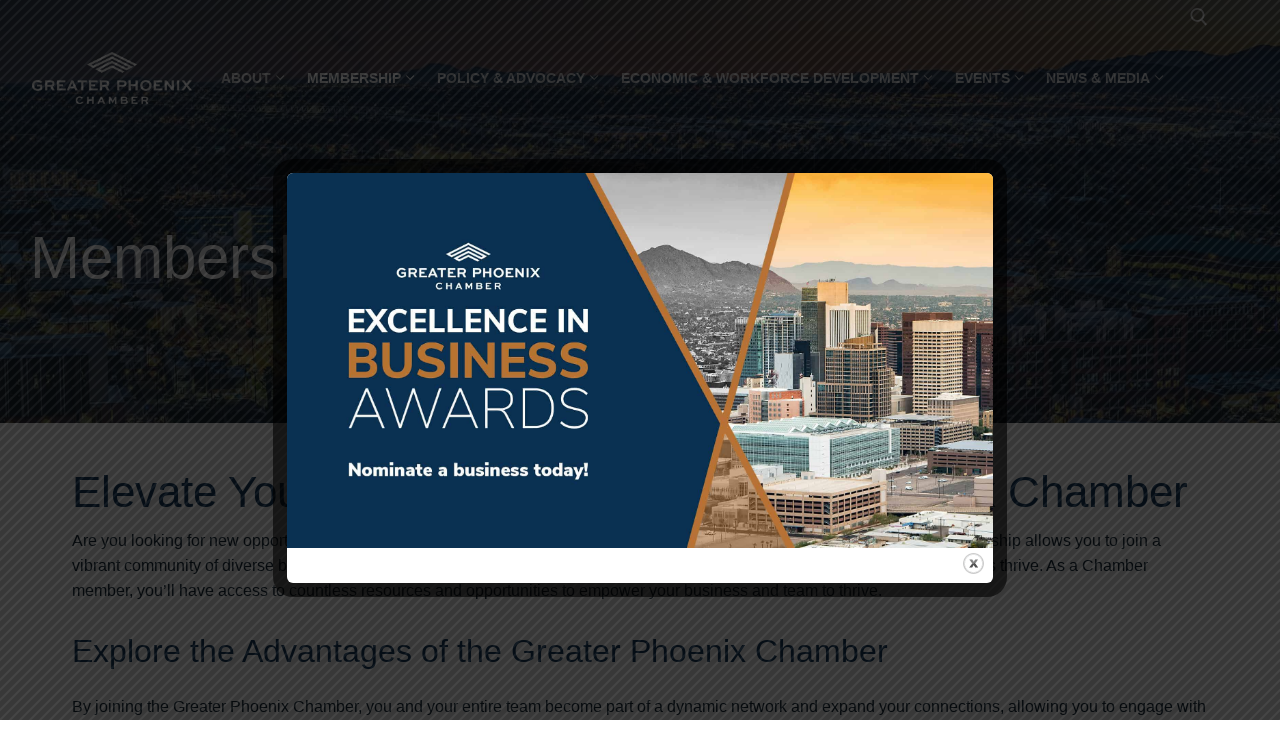

--- FILE ---
content_type: text/html; charset=UTF-8
request_url: https://phoenixchamber.com/membership/join/embed/
body_size: 10423
content:
<!DOCTYPE html>
<html lang="en-US" class="no-js">
<head>
	<title>Join Phoenix Chamber: Expand Your Business Network Today</title>
	<meta http-equiv="X-UA-Compatible" content="IE=edge">
	<script type="text/javascript">
/* <![CDATA[ */
window._wpemojiSettings = {"baseUrl":"https:\/\/s.w.org\/images\/core\/emoji\/16.0.1\/72x72\/","ext":".png","svgUrl":"https:\/\/s.w.org\/images\/core\/emoji\/16.0.1\/svg\/","svgExt":".svg","source":{"wpemoji":"https:\/\/phoenixchamber.com\/wp-includes\/js\/wp-emoji.js?ver=6.8.3","twemoji":"https:\/\/phoenixchamber.com\/wp-includes\/js\/twemoji.js?ver=6.8.3"}};
/**
 * @output wp-includes/js/wp-emoji-loader.js
 */

/**
 * Emoji Settings as exported in PHP via _print_emoji_detection_script().
 * @typedef WPEmojiSettings
 * @type {object}
 * @property {?object} source
 * @property {?string} source.concatemoji
 * @property {?string} source.twemoji
 * @property {?string} source.wpemoji
 * @property {?boolean} DOMReady
 * @property {?Function} readyCallback
 */

/**
 * Support tests.
 * @typedef SupportTests
 * @type {object}
 * @property {?boolean} flag
 * @property {?boolean} emoji
 */

/**
 * IIFE to detect emoji support and load Twemoji if needed.
 *
 * @param {Window} window
 * @param {Document} document
 * @param {WPEmojiSettings} settings
 */
( function wpEmojiLoader( window, document, settings ) {
	if ( typeof Promise === 'undefined' ) {
		return;
	}

	var sessionStorageKey = 'wpEmojiSettingsSupports';
	var tests = [ 'flag', 'emoji' ];

	/**
	 * Checks whether the browser supports offloading to a Worker.
	 *
	 * @since 6.3.0
	 *
	 * @private
	 *
	 * @returns {boolean}
	 */
	function supportsWorkerOffloading() {
		return (
			typeof Worker !== 'undefined' &&
			typeof OffscreenCanvas !== 'undefined' &&
			typeof URL !== 'undefined' &&
			URL.createObjectURL &&
			typeof Blob !== 'undefined'
		);
	}

	/**
	 * @typedef SessionSupportTests
	 * @type {object}
	 * @property {number} timestamp
	 * @property {SupportTests} supportTests
	 */

	/**
	 * Get support tests from session.
	 *
	 * @since 6.3.0
	 *
	 * @private
	 *
	 * @returns {?SupportTests} Support tests, or null if not set or older than 1 week.
	 */
	function getSessionSupportTests() {
		try {
			/** @type {SessionSupportTests} */
			var item = JSON.parse(
				sessionStorage.getItem( sessionStorageKey )
			);
			if (
				typeof item === 'object' &&
				typeof item.timestamp === 'number' &&
				new Date().valueOf() < item.timestamp + 604800 && // Note: Number is a week in seconds.
				typeof item.supportTests === 'object'
			) {
				return item.supportTests;
			}
		} catch ( e ) {}
		return null;
	}

	/**
	 * Persist the supports in session storage.
	 *
	 * @since 6.3.0
	 *
	 * @private
	 *
	 * @param {SupportTests} supportTests Support tests.
	 */
	function setSessionSupportTests( supportTests ) {
		try {
			/** @type {SessionSupportTests} */
			var item = {
				supportTests: supportTests,
				timestamp: new Date().valueOf()
			};

			sessionStorage.setItem(
				sessionStorageKey,
				JSON.stringify( item )
			);
		} catch ( e ) {}
	}

	/**
	 * Checks if two sets of Emoji characters render the same visually.
	 *
	 * This is used to determine if the browser is rendering an emoji with multiple data points
	 * correctly. set1 is the emoji in the correct form, using a zero-width joiner. set2 is the emoji
	 * in the incorrect form, using a zero-width space. If the two sets render the same, then the browser
	 * does not support the emoji correctly.
	 *
	 * This function may be serialized to run in a Worker. Therefore, it cannot refer to variables from the containing
	 * scope. Everything must be passed by parameters.
	 *
	 * @since 4.9.0
	 *
	 * @private
	 *
	 * @param {CanvasRenderingContext2D} context 2D Context.
	 * @param {string} set1 Set of Emoji to test.
	 * @param {string} set2 Set of Emoji to test.
	 *
	 * @return {boolean} True if the two sets render the same.
	 */
	function emojiSetsRenderIdentically( context, set1, set2 ) {
		// Cleanup from previous test.
		context.clearRect( 0, 0, context.canvas.width, context.canvas.height );
		context.fillText( set1, 0, 0 );
		var rendered1 = new Uint32Array(
			context.getImageData(
				0,
				0,
				context.canvas.width,
				context.canvas.height
			).data
		);

		// Cleanup from previous test.
		context.clearRect( 0, 0, context.canvas.width, context.canvas.height );
		context.fillText( set2, 0, 0 );
		var rendered2 = new Uint32Array(
			context.getImageData(
				0,
				0,
				context.canvas.width,
				context.canvas.height
			).data
		);

		return rendered1.every( function ( rendered2Data, index ) {
			return rendered2Data === rendered2[ index ];
		} );
	}

	/**
	 * Checks if the center point of a single emoji is empty.
	 *
	 * This is used to determine if the browser is rendering an emoji with a single data point
	 * correctly. The center point of an incorrectly rendered emoji will be empty. A correctly
	 * rendered emoji will have a non-zero value at the center point.
	 *
	 * This function may be serialized to run in a Worker. Therefore, it cannot refer to variables from the containing
	 * scope. Everything must be passed by parameters.
	 *
	 * @since 6.8.2
	 *
	 * @private
	 *
	 * @param {CanvasRenderingContext2D} context 2D Context.
	 * @param {string} emoji Emoji to test.
	 *
	 * @return {boolean} True if the center point is empty.
	 */
	function emojiRendersEmptyCenterPoint( context, emoji ) {
		// Cleanup from previous test.
		context.clearRect( 0, 0, context.canvas.width, context.canvas.height );
		context.fillText( emoji, 0, 0 );

		// Test if the center point (16, 16) is empty (0,0,0,0).
		var centerPoint = context.getImageData(16, 16, 1, 1);
		for ( var i = 0; i < centerPoint.data.length; i++ ) {
			if ( centerPoint.data[ i ] !== 0 ) {
				// Stop checking the moment it's known not to be empty.
				return false;
			}
		}

		return true;
	}

	/**
	 * Determines if the browser properly renders Emoji that Twemoji can supplement.
	 *
	 * This function may be serialized to run in a Worker. Therefore, it cannot refer to variables from the containing
	 * scope. Everything must be passed by parameters.
	 *
	 * @since 4.2.0
	 *
	 * @private
	 *
	 * @param {CanvasRenderingContext2D} context 2D Context.
	 * @param {string} type Whether to test for support of "flag" or "emoji".
	 * @param {Function} emojiSetsRenderIdentically Reference to emojiSetsRenderIdentically function, needed due to minification.
	 * @param {Function} emojiRendersEmptyCenterPoint Reference to emojiRendersEmptyCenterPoint function, needed due to minification.
	 *
	 * @return {boolean} True if the browser can render emoji, false if it cannot.
	 */
	function browserSupportsEmoji( context, type, emojiSetsRenderIdentically, emojiRendersEmptyCenterPoint ) {
		var isIdentical;

		switch ( type ) {
			case 'flag':
				/*
				 * Test for Transgender flag compatibility. Added in Unicode 13.
				 *
				 * To test for support, we try to render it, and compare the rendering to how it would look if
				 * the browser doesn't render it correctly (white flag emoji + transgender symbol).
				 */
				isIdentical = emojiSetsRenderIdentically(
					context,
					'\uD83C\uDFF3\uFE0F\u200D\u26A7\uFE0F', // as a zero-width joiner sequence
					'\uD83C\uDFF3\uFE0F\u200B\u26A7\uFE0F' // separated by a zero-width space
				);

				if ( isIdentical ) {
					return false;
				}

				/*
				 * Test for Sark flag compatibility. This is the least supported of the letter locale flags,
				 * so gives us an easy test for full support.
				 *
				 * To test for support, we try to render it, and compare the rendering to how it would look if
				 * the browser doesn't render it correctly ([C] + [Q]).
				 */
				isIdentical = emojiSetsRenderIdentically(
					context,
					'\uD83C\uDDE8\uD83C\uDDF6', // as the sequence of two code points
					'\uD83C\uDDE8\u200B\uD83C\uDDF6' // as the two code points separated by a zero-width space
				);

				if ( isIdentical ) {
					return false;
				}

				/*
				 * Test for English flag compatibility. England is a country in the United Kingdom, it
				 * does not have a two letter locale code but rather a five letter sub-division code.
				 *
				 * To test for support, we try to render it, and compare the rendering to how it would look if
				 * the browser doesn't render it correctly (black flag emoji + [G] + [B] + [E] + [N] + [G]).
				 */
				isIdentical = emojiSetsRenderIdentically(
					context,
					// as the flag sequence
					'\uD83C\uDFF4\uDB40\uDC67\uDB40\uDC62\uDB40\uDC65\uDB40\uDC6E\uDB40\uDC67\uDB40\uDC7F',
					// with each code point separated by a zero-width space
					'\uD83C\uDFF4\u200B\uDB40\uDC67\u200B\uDB40\uDC62\u200B\uDB40\uDC65\u200B\uDB40\uDC6E\u200B\uDB40\uDC67\u200B\uDB40\uDC7F'
				);

				return ! isIdentical;
			case 'emoji':
				/*
				 * Does Emoji 16.0 cause the browser to go splat?
				 *
				 * To test for Emoji 16.0 support, try to render a new emoji: Splatter.
				 *
				 * The splatter emoji is a single code point emoji. Testing for browser support
				 * required testing the center point of the emoji to see if it is empty.
				 *
				 * 0xD83E 0xDEDF (\uD83E\uDEDF) == 🫟 Splatter.
				 *
				 * When updating this test, please ensure that the emoji is either a single code point
				 * or switch to using the emojiSetsRenderIdentically function and testing with a zero-width
				 * joiner vs a zero-width space.
				 */
				var notSupported = emojiRendersEmptyCenterPoint( context, '\uD83E\uDEDF' );
				return ! notSupported;
		}

		return false;
	}

	/**
	 * Checks emoji support tests.
	 *
	 * This function may be serialized to run in a Worker. Therefore, it cannot refer to variables from the containing
	 * scope. Everything must be passed by parameters.
	 *
	 * @since 6.3.0
	 *
	 * @private
	 *
	 * @param {string[]} tests Tests.
	 * @param {Function} browserSupportsEmoji Reference to browserSupportsEmoji function, needed due to minification.
	 * @param {Function} emojiSetsRenderIdentically Reference to emojiSetsRenderIdentically function, needed due to minification.
	 * @param {Function} emojiRendersEmptyCenterPoint Reference to emojiRendersEmptyCenterPoint function, needed due to minification.
	 *
	 * @return {SupportTests} Support tests.
	 */
	function testEmojiSupports( tests, browserSupportsEmoji, emojiSetsRenderIdentically, emojiRendersEmptyCenterPoint ) {
		var canvas;
		if (
			typeof WorkerGlobalScope !== 'undefined' &&
			self instanceof WorkerGlobalScope
		) {
			canvas = new OffscreenCanvas( 300, 150 ); // Dimensions are default for HTMLCanvasElement.
		} else {
			canvas = document.createElement( 'canvas' );
		}

		var context = canvas.getContext( '2d', { willReadFrequently: true } );

		/*
		 * Chrome on OS X added native emoji rendering in M41. Unfortunately,
		 * it doesn't work when the font is bolder than 500 weight. So, we
		 * check for bold rendering support to avoid invisible emoji in Chrome.
		 */
		context.textBaseline = 'top';
		context.font = '600 32px Arial';

		var supports = {};
		tests.forEach( function ( test ) {
			supports[ test ] = browserSupportsEmoji( context, test, emojiSetsRenderIdentically, emojiRendersEmptyCenterPoint );
		} );
		return supports;
	}

	/**
	 * Adds a script to the head of the document.
	 *
	 * @ignore
	 *
	 * @since 4.2.0
	 *
	 * @param {string} src The url where the script is located.
	 *
	 * @return {void}
	 */
	function addScript( src ) {
		var script = document.createElement( 'script' );
		script.src = src;
		script.defer = true;
		document.head.appendChild( script );
	}

	settings.supports = {
		everything: true,
		everythingExceptFlag: true
	};

	// Create a promise for DOMContentLoaded since the worker logic may finish after the event has fired.
	var domReadyPromise = new Promise( function ( resolve ) {
		document.addEventListener( 'DOMContentLoaded', resolve, {
			once: true
		} );
	} );

	// Obtain the emoji support from the browser, asynchronously when possible.
	new Promise( function ( resolve ) {
		var supportTests = getSessionSupportTests();
		if ( supportTests ) {
			resolve( supportTests );
			return;
		}

		if ( supportsWorkerOffloading() ) {
			try {
				// Note that the functions are being passed as arguments due to minification.
				var workerScript =
					'postMessage(' +
					testEmojiSupports.toString() +
					'(' +
					[
						JSON.stringify( tests ),
						browserSupportsEmoji.toString(),
						emojiSetsRenderIdentically.toString(),
						emojiRendersEmptyCenterPoint.toString()
					].join( ',' ) +
					'));';
				var blob = new Blob( [ workerScript ], {
					type: 'text/javascript'
				} );
				var worker = new Worker( URL.createObjectURL( blob ), { name: 'wpTestEmojiSupports' } );
				worker.onmessage = function ( event ) {
					supportTests = event.data;
					setSessionSupportTests( supportTests );
					worker.terminate();
					resolve( supportTests );
				};
				return;
			} catch ( e ) {}
		}

		supportTests = testEmojiSupports( tests, browserSupportsEmoji, emojiSetsRenderIdentically, emojiRendersEmptyCenterPoint );
		setSessionSupportTests( supportTests );
		resolve( supportTests );
	} )
		// Once the browser emoji support has been obtained from the session, finalize the settings.
		.then( function ( supportTests ) {
			/*
			 * Tests the browser support for flag emojis and other emojis, and adjusts the
			 * support settings accordingly.
			 */
			for ( var test in supportTests ) {
				settings.supports[ test ] = supportTests[ test ];

				settings.supports.everything =
					settings.supports.everything && settings.supports[ test ];

				if ( 'flag' !== test ) {
					settings.supports.everythingExceptFlag =
						settings.supports.everythingExceptFlag &&
						settings.supports[ test ];
				}
			}

			settings.supports.everythingExceptFlag =
				settings.supports.everythingExceptFlag &&
				! settings.supports.flag;

			// Sets DOMReady to false and assigns a ready function to settings.
			settings.DOMReady = false;
			settings.readyCallback = function () {
				settings.DOMReady = true;
			};
		} )
		.then( function () {
			return domReadyPromise;
		} )
		.then( function () {
			// When the browser can not render everything we need to load a polyfill.
			if ( ! settings.supports.everything ) {
				settings.readyCallback();

				var src = settings.source || {};

				if ( src.concatemoji ) {
					addScript( src.concatemoji );
				} else if ( src.wpemoji && src.twemoji ) {
					addScript( src.twemoji );
					addScript( src.wpemoji );
				}
			}
		} );
} )( window, document, window._wpemojiSettings );

/* ]]> */
</script>
<meta name='robots' content='noindex, follow' />
<link rel="canonical" href="https://phoenixchamber.com/membership/join/" />
<script type="text/javascript" id="ma_toolbar_script-js-after">
/* <![CDATA[ */
var oada_ma_license_key="5neVFocm5R1ZPndPdbMSvpflZxDdgeg2TmPwLk482KpUQtsNLA";var oada_ma_license_url="https://api.maxaccess.io/scripts/toolbar/5neVFocm5R1ZPndPdbMSvpflZxDdgeg2TmPwLk482KpUQtsNLA";(function(s,o,g){a=s.createElement(o),m=s.getElementsByTagName(o)[0];a.src=g;a.setAttribute("defer","");a.setAttribute("type","text/javascript");a.setAttribute("crossorigin","anonymous");m.parentNode.insertBefore(a,m)})(document,"script",oada_ma_license_url+oada_ma_license_key);
/* ]]> */
</script>
<script></script><!--[if lte IE 8]>
<link rel='stylesheet' id='wp-embed-template-ie-css' href='https://phoenixchamber.com/wp-includes/css/wp-embed-template-ie.css?ver=6.8.3' type='text/css' media='all' />
<![endif]-->
<style id='wp-emoji-styles-inline-css' type='text/css'>

	img.wp-smiley, img.emoji {
		display: inline !important;
		border: none !important;
		box-shadow: none !important;
		height: 1em !important;
		width: 1em !important;
		margin: 0 0.07em !important;
		vertical-align: -0.1em !important;
		background: none !important;
		padding: 0 !important;
	}
</style>
<style id='wp-embed-template-inline-css' type='text/css'>
html, body {
	padding: 0;
	margin: 0;
}

body {
	font-family: sans-serif;
}

/* Text meant only for screen readers */
.screen-reader-text {
	border: 0;
	clip-path: inset(50%);
	height: 1px;
	margin: -1px;
	overflow: hidden;
	padding: 0;
	position: absolute;
	width: 1px;
	word-wrap: normal !important;
}

/* Dashicons */
.dashicons {
	display: inline-block;
	width: 20px;
	height: 20px;
	background-color: transparent;
	background-repeat: no-repeat;
	background-size: 20px;
	background-position: center;
	transition: background .1s ease-in;
	position: relative;
	top: 5px;
}

.dashicons-no {
	background-image: url("data:image/svg+xml;charset=utf8,%3Csvg%20xmlns%3D%27http%3A%2F%2Fwww.w3.org%2F2000%2Fsvg%27%20viewBox%3D%270%200%2020%2020%27%3E%3Cpath%20d%3D%27M15.55%2013.7l-2.19%202.06-3.42-3.65-3.64%203.43-2.06-2.18%203.64-3.43-3.42-3.64%202.18-2.06%203.43%203.64%203.64-3.42%202.05%202.18-3.64%203.43z%27%20fill%3D%27%23fff%27%2F%3E%3C%2Fsvg%3E");
}

.dashicons-admin-comments {
	background-image: url("data:image/svg+xml;charset=utf8,%3Csvg%20xmlns%3D%27http%3A%2F%2Fwww.w3.org%2F2000%2Fsvg%27%20viewBox%3D%270%200%2020%2020%27%3E%3Cpath%20d%3D%27M5%202h9q.82%200%201.41.59T16%204v7q0%20.82-.59%201.41T14%2013h-2l-5%205v-5H5q-.82%200-1.41-.59T3%2011V4q0-.82.59-1.41T5%202z%27%20fill%3D%27%2382878c%27%2F%3E%3C%2Fsvg%3E");
}

.wp-embed-comments a:hover .dashicons-admin-comments {
	background-image: url("data:image/svg+xml;charset=utf8,%3Csvg%20xmlns%3D%27http%3A%2F%2Fwww.w3.org%2F2000%2Fsvg%27%20viewBox%3D%270%200%2020%2020%27%3E%3Cpath%20d%3D%27M5%202h9q.82%200%201.41.59T16%204v7q0%20.82-.59%201.41T14%2013h-2l-5%205v-5H5q-.82%200-1.41-.59T3%2011V4q0-.82.59-1.41T5%202z%27%20fill%3D%27%230073aa%27%2F%3E%3C%2Fsvg%3E");
}

.dashicons-share {
	background-image: url("data:image/svg+xml;charset=utf8,%3Csvg%20xmlns%3D%27http%3A%2F%2Fwww.w3.org%2F2000%2Fsvg%27%20viewBox%3D%270%200%2020%2020%27%3E%3Cpath%20d%3D%27M14.5%2012q1.24%200%202.12.88T17.5%2015t-.88%202.12-2.12.88-2.12-.88T11.5%2015q0-.34.09-.69l-4.38-2.3Q6.32%2013%205%2013q-1.24%200-2.12-.88T2%2010t.88-2.12T5%207q1.3%200%202.21.99l4.38-2.3q-.09-.35-.09-.69%200-1.24.88-2.12T14.5%202t2.12.88T17.5%205t-.88%202.12T14.5%208q-1.3%200-2.21-.99l-4.38%202.3Q8%209.66%208%2010t-.09.69l4.38%202.3q.89-.99%202.21-.99z%27%20fill%3D%27%2382878c%27%2F%3E%3C%2Fsvg%3E");
	display: none;
}

.js .dashicons-share {
	display: inline-block;
}

.wp-embed-share-dialog-open:hover .dashicons-share {
	background-image: url("data:image/svg+xml;charset=utf8,%3Csvg%20xmlns%3D%27http%3A%2F%2Fwww.w3.org%2F2000%2Fsvg%27%20viewBox%3D%270%200%2020%2020%27%3E%3Cpath%20d%3D%27M14.5%2012q1.24%200%202.12.88T17.5%2015t-.88%202.12-2.12.88-2.12-.88T11.5%2015q0-.34.09-.69l-4.38-2.3Q6.32%2013%205%2013q-1.24%200-2.12-.88T2%2010t.88-2.12T5%207q1.3%200%202.21.99l4.38-2.3q-.09-.35-.09-.69%200-1.24.88-2.12T14.5%202t2.12.88T17.5%205t-.88%202.12T14.5%208q-1.3%200-2.21-.99l-4.38%202.3Q8%209.66%208%2010t-.09.69l4.38%202.3q.89-.99%202.21-.99z%27%20fill%3D%27%230073aa%27%2F%3E%3C%2Fsvg%3E");
}

.wp-embed {
	padding: 25px;
	font-size: 14px;
	font-weight: 400;
	font-family: -apple-system, BlinkMacSystemFont, "Segoe UI", Roboto, Oxygen-Sans, Ubuntu, Cantarell, "Helvetica Neue", sans-serif;
	line-height: 1.5;
	color: #8c8f94;
	background: #fff;
	border: 1px solid #dcdcde;
	box-shadow: 0 1px 1px rgba(0, 0, 0, 0.05);
	/* Clearfix */
	overflow: auto;
	zoom: 1;
}

.wp-embed a {
	color: #8c8f94;
	text-decoration: none;
}

.wp-embed a:hover {
	text-decoration: underline;
}

.wp-embed-featured-image {
	margin-bottom: 20px;
}

.wp-embed-featured-image img {
	width: 100%;
	height: auto;
	border: none;
}

.wp-embed-featured-image.square {
	float: left;
	max-width: 160px;
	margin-right: 20px;
}

.wp-embed p {
	margin: 0;
}

p.wp-embed-heading {
	margin: 0 0 15px;
	font-weight: 600;
	font-size: 22px;
	line-height: 1.3;
}

.wp-embed-heading a {
	color: #2c3338;
}

.wp-embed .wp-embed-more {
	color: #c3c4c7;
}

.wp-embed-footer {
	display: table;
	width: 100%;
	margin-top: 30px;
}

.wp-embed-site-icon {
	position: absolute;
	top: 50%;
	left: 0;
	transform: translateY(-50%);
	height: 25px;
	width: 25px;
	border: 0;
}

.wp-embed-site-title {
	font-weight: 600;
	line-height: 1.78571428;
}

.wp-embed-site-title a {
	position: relative;
	display: inline-block;
	padding-left: 35px;
}

.wp-embed-site-title,
.wp-embed-meta {
	display: table-cell;
}

.wp-embed-meta {
	text-align: right;
	white-space: nowrap;
	vertical-align: middle;
}

.wp-embed-comments,
.wp-embed-share {
	display: inline;
}

.wp-embed-meta a:hover {
	text-decoration: none;
	color: #2271b1;
}

.wp-embed-comments a {
	line-height: 1.78571428;
	display: inline-block;
}

.wp-embed-comments + .wp-embed-share {
	margin-left: 10px;
}

.wp-embed-share-dialog {
	position: absolute;
	top: 0;
	left: 0;
	right: 0;
	bottom: 0;
	background-color: #1d2327;
	background-color: rgba(0, 0, 0, 0.9);
	color: #fff;
	opacity: 1;
	transition: opacity .25s ease-in-out;
}

.wp-embed-share-dialog.hidden {
	opacity: 0;
	visibility: hidden;
}

.wp-embed-share-dialog-open,
.wp-embed-share-dialog-close {
	margin: -8px 0 0;
	padding: 0;
	background: transparent;
	border: none;
	cursor: pointer;
	outline: none;
}

.wp-embed-share-dialog-open .dashicons,
.wp-embed-share-dialog-close .dashicons {
	padding: 4px;
}

.wp-embed-share-dialog-open .dashicons {
	top: 8px;
}

.wp-embed-share-dialog-open:focus .dashicons,
.wp-embed-share-dialog-close:focus .dashicons {
	box-shadow: 0 0 0 2px #2271b1;
	/* Only visible in Windows High Contrast mode */
	outline: 2px solid transparent;
	border-radius: 100%;
}

.wp-embed-share-dialog-close {
	position: absolute;
	top: 20px;
	right: 20px;
	font-size: 22px;
}

.wp-embed-share-dialog-close:hover {
	text-decoration: none;
}

.wp-embed-share-dialog-close .dashicons {
	height: 24px;
	width: 24px;
	background-size: 24px;
}

.wp-embed-share-dialog-content {
	height: 100%;
	transform-style: preserve-3d;
	overflow: hidden;
}

.wp-embed-share-dialog-text {
	margin-top: 25px;
	padding: 20px;
}

.wp-embed-share-tabs {
	margin: 0 0 20px;
	padding: 0;
	list-style: none;
}

.wp-embed-share-tab-button {
	display: inline-block;
}

.wp-embed-share-tab-button button {
	margin: 0;
	padding: 0;
	border: none;
	background: transparent;
	font-size: 16px;
	line-height: 1.3;
	color: #a7aaad;
	cursor: pointer;
	transition: color .1s ease-in;
}

.wp-embed-share-tab-button [aria-selected="true"] {
	color: #fff;
}

.wp-embed-share-tab-button button:hover {
	color: #fff;
}

.wp-embed-share-tab-button + .wp-embed-share-tab-button {
	margin: 0 0 0 10px;
	padding: 0 0 0 11px;
	border-left: 1px solid #a7aaad;
}

.wp-embed-share-tab[aria-hidden="true"] {
	display: none;
}

p.wp-embed-share-description {
	margin: 0;
	font-size: 14px;
	line-height: 1;
	font-style: italic;
	color: #a7aaad;
}

.wp-embed-share-input {
	box-sizing: border-box;
	width: 100%;
	border: none;
	height: 28px;
	margin: 0 0 10px;
	padding: 0 5px;
	font-size: 14px;
	font-weight: 400;
	font-family: -apple-system, BlinkMacSystemFont, "Segoe UI", Roboto, Oxygen-Sans, Ubuntu, Cantarell, "Helvetica Neue", sans-serif;
	line-height: 1.5;
	resize: none;
	cursor: text;
}

textarea.wp-embed-share-input {
	height: 72px;
}

html[dir="rtl"] .wp-embed-featured-image.square {
	float: right;
	margin-right: 0;
	margin-left: 20px;
}

html[dir="rtl"] .wp-embed-site-title a {
	padding-left: 0;
	padding-right: 35px;
}

html[dir="rtl"] .wp-embed-site-icon {
	margin-right: 0;
	margin-left: 10px;
	left: auto;
	right: 0;
}

html[dir="rtl"] .wp-embed-meta {
	text-align: left;
}

html[dir="rtl"] .wp-embed-share {
	margin-left: 0;
	margin-right: 10px;
}

html[dir="rtl"] .wp-embed-share-dialog-close {
	right: auto;
	left: 20px;
}

html[dir="rtl"] .wp-embed-share-tab-button + .wp-embed-share-tab-button {
	margin: 0 10px 0 0;
	padding: 0 11px 0 0;
	border-left: none;
	border-right: 1px solid #a7aaad;
}

</style>
</head>
<body class="wp-singular page-template-default page page-id-1391 page-child parent-pageid-11532 wp-custom-logo wp-theme-customify ctct-customify content-sidebar main-layout-content-sidebar sidebar_vertical_border site-full-width menu_sidebar_slide_left is-header-transparent wpb-js-composer js-comp-ver-8.7.2 vc_responsive">
	<div class="wp-embed post-1391 page type-page status-publish hentry">
		
		<p class="wp-embed-heading">
			<a href="https://phoenixchamber.com/membership/join/" target="_top">
				Join			</a>
		</p>

		
		<div class="wp-embed-excerpt"></div>

		
		<div class="wp-embed-footer">
			<div class="wp-embed-site-title"><a href="https://phoenixchamber.com" target="_top"><img src="https://phoenixchamber.com/wp-content/uploads/2018/06/favicon-32x32.png" srcset="https://phoenixchamber.com/wp-content/uploads/2018/06/favicon-32x32.png 2x" width="32" height="32" alt="" class="wp-embed-site-icon" /><span>Greater Phoenix Chamber</span></a></div>
			<div class="wp-embed-meta">
					<div class="wp-embed-share">
		<button type="button" class="wp-embed-share-dialog-open" aria-label="Open sharing dialog">
			<span class="dashicons dashicons-share"></span>
		</button>
	</div>
				</div>
		</div>
	</div>
	<div class="wp-embed-share-dialog hidden" role="dialog" aria-label="Sharing options">
		<div class="wp-embed-share-dialog-content">
			<div class="wp-embed-share-dialog-text">
				<ul class="wp-embed-share-tabs" role="tablist">
					<li class="wp-embed-share-tab-button wp-embed-share-tab-button-wordpress" role="presentation">
						<button type="button" role="tab" aria-controls="wp-embed-share-tab-wordpress-1391-3833146245" aria-selected="true" tabindex="0">WordPress Embed</button>
					</li>
					<li class="wp-embed-share-tab-button wp-embed-share-tab-button-html" role="presentation">
						<button type="button" role="tab" aria-controls="wp-embed-share-tab-html-1391-3833146245" aria-selected="false" tabindex="-1">HTML Embed</button>
					</li>
				</ul>
				<div id="wp-embed-share-tab-wordpress-1391-3833146245" class="wp-embed-share-tab" role="tabpanel" aria-hidden="false">
					<input type="text" value="https://phoenixchamber.com/membership/join/" class="wp-embed-share-input" aria-label="URL" aria-describedby="wp-embed-share-description-wordpress-1391-3833146245" tabindex="0" readonly/>

					<p class="wp-embed-share-description" id="wp-embed-share-description-wordpress-1391-3833146245">
						Copy and paste this URL into your WordPress site to embed					</p>
				</div>
				<div id="wp-embed-share-tab-html-1391-3833146245" class="wp-embed-share-tab" role="tabpanel" aria-hidden="true">
					<textarea class="wp-embed-share-input" aria-label="HTML" aria-describedby="wp-embed-share-description-html-1391-3833146245" tabindex="0" readonly>&lt;blockquote class=&quot;wp-embedded-content&quot; data-secret=&quot;hjMRoxIU2J&quot;&gt;&lt;a href=&quot;https://phoenixchamber.com/membership/join/&quot;&gt;Join&lt;/a&gt;&lt;/blockquote&gt;&lt;iframe sandbox=&quot;allow-scripts&quot; security=&quot;restricted&quot; src=&quot;https://phoenixchamber.com/membership/join/embed/#?secret=hjMRoxIU2J&quot; width=&quot;600&quot; height=&quot;400&quot; title=&quot;&amp;#8220;Join&amp;#8221; &amp;#8212; Greater Phoenix Chamber&quot; data-secret=&quot;hjMRoxIU2J&quot; frameborder=&quot;0&quot; marginwidth=&quot;0&quot; marginheight=&quot;0&quot; scrolling=&quot;no&quot; class=&quot;wp-embedded-content&quot;&gt;&lt;/iframe&gt;&lt;script type=&quot;text/javascript&quot;&gt;
/* &lt;![CDATA[ */
/**
 * WordPress inline HTML embed
 *
 * @since 4.4.0
 * @output wp-includes/js/wp-embed.js
 *
 * Single line comments should not be used since they will break
 * the script when inlined in get_post_embed_html(), specifically
 * when the comments are not stripped out due to SCRIPT_DEBUG
 * being turned on.
 */
(function ( window, document ) {
	&#039;use strict&#039;;

	/* Abort for ancient browsers. */
	if ( ! document.querySelector || ! window.addEventListener || typeof URL === &#039;undefined&#039; ) {
		return;
	}

	/** @namespace wp */
	window.wp = window.wp || {};

	/* Abort if script was already executed. */
	if ( !! window.wp.receiveEmbedMessage ) {
		return;
	}

	/**
	 * Receive embed message.
	 *
	 * @param {MessageEvent} e
	 */
	window.wp.receiveEmbedMessage = function( e ) {
		var data = e.data;

		/* Verify shape of message. */
		if (
			! ( data || data.secret || data.message || data.value ) ||
			/[^a-zA-Z0-9]/.test( data.secret )
		) {
			return;
		}

		var iframes = document.querySelectorAll( &#039;iframe[data-secret=&quot;&#039; + data.secret + &#039;&quot;]&#039; ),
			blockquotes = document.querySelectorAll( &#039;blockquote[data-secret=&quot;&#039; + data.secret + &#039;&quot;]&#039; ),
			allowedProtocols = new RegExp( &#039;^https?:$&#039;, &#039;i&#039; ),
			i, source, height, sourceURL, targetURL;

		for ( i = 0; i &lt; blockquotes.length; i++ ) {
			blockquotes[ i ].style.display = &#039;none&#039;;
		}

		for ( i = 0; i &lt; iframes.length; i++ ) {
			source = iframes[ i ];

			if ( e.source !== source.contentWindow ) {
				continue;
			}

			source.removeAttribute( &#039;style&#039; );

			if ( &#039;height&#039; === data.message ) {
				/* Resize the iframe on request. */
				height = parseInt( data.value, 10 );
				if ( height &gt; 1000 ) {
					height = 1000;
				} else if ( ~~height &lt; 200 ) {
					height = 200;
				}

				source.height = height;
			} else if ( &#039;link&#039; === data.message ) {
				/* Link to a specific URL on request. */
				sourceURL = new URL( source.getAttribute( &#039;src&#039; ) );
				targetURL = new URL( data.value );

				if (
					allowedProtocols.test( targetURL.protocol ) &amp;&amp;
					targetURL.host === sourceURL.host &amp;&amp;
					document.activeElement === source
				) {
					window.top.location.href = data.value;
				}
			}
		}
	};

	function onLoad() {
		var iframes = document.querySelectorAll( &#039;iframe.wp-embedded-content&#039; ),
			i, source, secret;

		for ( i = 0; i &lt; iframes.length; i++ ) {
			/** @var {IframeElement} */
			source = iframes[ i ];

			secret = source.getAttribute( &#039;data-secret&#039; );
			if ( ! secret ) {
				/* Add secret to iframe */
				secret = Math.random().toString( 36 ).substring( 2, 12 );
				source.src += &#039;#?secret=&#039; + secret;
				source.setAttribute( &#039;data-secret&#039;, secret );
			}

			/*
			 * Let post embed window know that the parent is ready for receiving the height message, in case the iframe
			 * loaded before wp-embed.js was loaded. When the ready message is received by the post embed window, the
			 * window will then (re-)send the height message right away.
			 */
			source.contentWindow.postMessage( {
				message: &#039;ready&#039;,
				secret: secret
			}, &#039;*&#039; );
		}
	}

	window.addEventListener( &#039;message&#039;, window.wp.receiveEmbedMessage, false );
	document.addEventListener( &#039;DOMContentLoaded&#039;, onLoad, false );
})( window, document );

/* ]]&gt; */
&lt;/script&gt;
</textarea>

					<p class="wp-embed-share-description" id="wp-embed-share-description-html-1391-3833146245">
						Copy and paste this code into your site to embed					</p>
				</div>
			</div>

			<button type="button" class="wp-embed-share-dialog-close" aria-label="Close sharing dialog">
				<span class="dashicons dashicons-no"></span>
			</button>
		</div>
	</div>
	<script type="text/javascript">
/* <![CDATA[ */
/**
 * @output wp-includes/js/wp-embed-template.js
 */
(function ( window, document ) {
	'use strict';

	var supportedBrowser = ( document.querySelector && window.addEventListener ),
		loaded = false,
		secret,
		secretTimeout,
		resizing;

	function sendEmbedMessage( message, value ) {
		window.parent.postMessage( {
			message: message,
			value: value,
			secret: secret
		}, '*' );
	}

	/**
	 * Send the height message to the parent window.
	 */
	function sendHeightMessage() {
		sendEmbedMessage( 'height', Math.ceil( document.body.getBoundingClientRect().height ) );
	}

	function onLoad() {
		if ( loaded ) {
			return;
		}
		loaded = true;

		var share_dialog = document.querySelector( '.wp-embed-share-dialog' ),
			share_dialog_open = document.querySelector( '.wp-embed-share-dialog-open' ),
			share_dialog_close = document.querySelector( '.wp-embed-share-dialog-close' ),
			share_input = document.querySelectorAll( '.wp-embed-share-input' ),
			share_dialog_tabs = document.querySelectorAll( '.wp-embed-share-tab-button button' ),
			featured_image = document.querySelector( '.wp-embed-featured-image img' ),
			i;

		if ( share_input ) {
			for ( i = 0; i < share_input.length; i++ ) {
				share_input[ i ].addEventListener( 'click', function ( e ) {
					e.target.select();
				} );
			}
		}

		function openSharingDialog() {
			share_dialog.className = share_dialog.className.replace( 'hidden', '' );
			// Initial focus should go on the currently selected tab in the dialog.
			document.querySelector( '.wp-embed-share-tab-button [aria-selected="true"]' ).focus();
		}

		function closeSharingDialog() {
			share_dialog.className += ' hidden';
			document.querySelector( '.wp-embed-share-dialog-open' ).focus();
		}

		if ( share_dialog_open ) {
			share_dialog_open.addEventListener( 'click', function () {
				openSharingDialog();
			} );
		}

		if ( share_dialog_close ) {
			share_dialog_close.addEventListener( 'click', function () {
				closeSharingDialog();
			} );
		}

		function shareClickHandler( e ) {
			var currentTab = document.querySelector( '.wp-embed-share-tab-button [aria-selected="true"]' );
			currentTab.setAttribute( 'aria-selected', 'false' );
			document.querySelector( '#' + currentTab.getAttribute( 'aria-controls' ) ).setAttribute( 'aria-hidden', 'true' );

			e.target.setAttribute( 'aria-selected', 'true' );
			document.querySelector( '#' + e.target.getAttribute( 'aria-controls' ) ).setAttribute( 'aria-hidden', 'false' );
		}

		function shareKeyHandler( e ) {
			var target = e.target,
				previousSibling = target.parentElement.previousElementSibling,
				nextSibling = target.parentElement.nextElementSibling,
				newTab, newTabChild;

			if ( 37 === e.keyCode ) {
				newTab = previousSibling;
			} else if ( 39 === e.keyCode ) {
				newTab = nextSibling;
			} else {
				return false;
			}

			if ( 'rtl' === document.documentElement.getAttribute( 'dir' ) ) {
				newTab = ( newTab === previousSibling ) ? nextSibling : previousSibling;
			}

			if ( newTab ) {
				newTabChild = newTab.firstElementChild;

				target.setAttribute( 'tabindex', '-1' );
				target.setAttribute( 'aria-selected', false );
				document.querySelector( '#' + target.getAttribute( 'aria-controls' ) ).setAttribute( 'aria-hidden', 'true' );

				newTabChild.setAttribute( 'tabindex', '0' );
				newTabChild.setAttribute( 'aria-selected', 'true' );
				newTabChild.focus();
				document.querySelector( '#' + newTabChild.getAttribute( 'aria-controls' ) ).setAttribute( 'aria-hidden', 'false' );
			}
		}

		if ( share_dialog_tabs ) {
			for ( i = 0; i < share_dialog_tabs.length; i++ ) {
				share_dialog_tabs[ i ].addEventListener( 'click', shareClickHandler );

				share_dialog_tabs[ i ].addEventListener( 'keydown', shareKeyHandler );
			}
		}

		document.addEventListener( 'keydown', function ( e ) {
			if ( 27 === e.keyCode && -1 === share_dialog.className.indexOf( 'hidden' ) ) {
				closeSharingDialog();
			} else if ( 9 === e.keyCode ) {
				constrainTabbing( e );
			}
		}, false );

		function constrainTabbing( e ) {
			// Need to re-get the selected tab each time.
			var firstFocusable = document.querySelector( '.wp-embed-share-tab-button [aria-selected="true"]' );

			if ( share_dialog_close === e.target && ! e.shiftKey ) {
				firstFocusable.focus();
				e.preventDefault();
			} else if ( firstFocusable === e.target && e.shiftKey ) {
				share_dialog_close.focus();
				e.preventDefault();
			}
		}

		if ( window.self === window.top ) {
			return;
		}

		// Send this document's height to the parent (embedding) site.
		sendHeightMessage();

		// Send the document's height again after the featured image has been loaded.
		if ( featured_image ) {
			featured_image.addEventListener( 'load', sendHeightMessage );
		}

		/**
		 * Detect clicks to external (_top) links.
		 */
		function linkClickHandler( e ) {
			var target = e.target,
				href;
			if ( target.hasAttribute( 'href' ) ) {
				href = target.getAttribute( 'href' );
			} else {
				href = target.parentElement.getAttribute( 'href' );
			}

			// Only catch clicks from the primary mouse button, without any modifiers.
			if ( event.altKey || event.ctrlKey || event.metaKey || event.shiftKey ) {
				return;
			}

			// Send link target to the parent (embedding) site.
			if ( href ) {
				sendEmbedMessage( 'link', href );
				e.preventDefault();
			}
		}

		document.addEventListener( 'click', linkClickHandler );
	}

	/**
	 * Iframe resize handler.
	 */
	function onResize() {
		if ( window.self === window.top ) {
			return;
		}

		clearTimeout( resizing );

		resizing = setTimeout( sendHeightMessage, 100 );
	}

	/**
	 * Message handler.
	 *
	 * @param {MessageEvent} event
	 */
	function onMessage( event ) {
		var data = event.data;

		if ( ! data ) {
			return;
		}

		if ( event.source !== window.parent ) {
			return;
		}

		if ( ! ( data.secret || data.message ) ) {
			return;
		}

		if ( data.secret !== secret ) {
			return;
		}

		if ( 'ready' === data.message ) {
			sendHeightMessage();
		}
	}

	/**
	 * Re-get the secret when it was added later on.
	 */
	function getSecret() {
		if ( window.self === window.top || !!secret ) {
			return;
		}

		secret = window.location.hash.replace( /.*secret=([\d\w]{10}).*/, '$1' );

		clearTimeout( secretTimeout );

		secretTimeout = setTimeout( function () {
			getSecret();
		}, 100 );
	}

	if ( supportedBrowser ) {
		getSecret();
		document.documentElement.className = document.documentElement.className.replace( /\bno-js\b/, '' ) + ' js';
		document.addEventListener( 'DOMContentLoaded', onLoad, false );
		window.addEventListener( 'load', onLoad, false );
		window.addEventListener( 'resize', onResize, false );
		window.addEventListener( 'message', onMessage, false );
	}
})( window, document );

/* ]]> */
</script>
<script></script></body>
</html>


--- FILE ---
content_type: text/css
request_url: https://phoenixchamber.com/wp-content/plugins/custom-functions-phoenixchamber/assets/css/style.css?ver=6.8.3
body_size: 175
content:
.showcase-button{
    padding-top: 10px;
    padding-bottom: 10px;
    text-align: center;
    height: 120px;
    display: flex;
    justify-content: center;
    flex-direction: column;
	color: #f26a53;
}

#become-member{
    background-color: #f26a53;
    color:#ffffff;
    font-size: 25px;
}

#meet-members{
    background-color: #ffffff;
    font-size: 20px;
border:1px solid #ccc;
margin: 10px 0 50px 0;
}

.member{
    height: 120px;
    padding-top: 20px;
    position: relative;
}

.member a img{
    position: absolute;
    top: 50%;
    transform: translateY(-50%);
    max-width:70%;
}

#member-showcase{
	margin:50px 0;
} 



.premium_sponsor_grid-container {
    display: grid;
    grid-template-columns: repeat(auto-fill, minmax(200px, 1fr));
    grid-gap: 10px;
}

.premium_sponsor_grid-item {
    border: 1px solid grey;
}

.premium_sponsor_grid-item img {
    width: 100%; 
    height: auto;
    object-fit: cover;
}

@media only screen and (max-width: 600px) {
    .premium_sponsor_grid-container {
        grid-template-columns: repeat(auto-fill, minmax(100%, 1fr));
    }
}

.members-sponsor-img {
    height: 200px; 
    width: 200px; 
    object-fit: cover; 
}